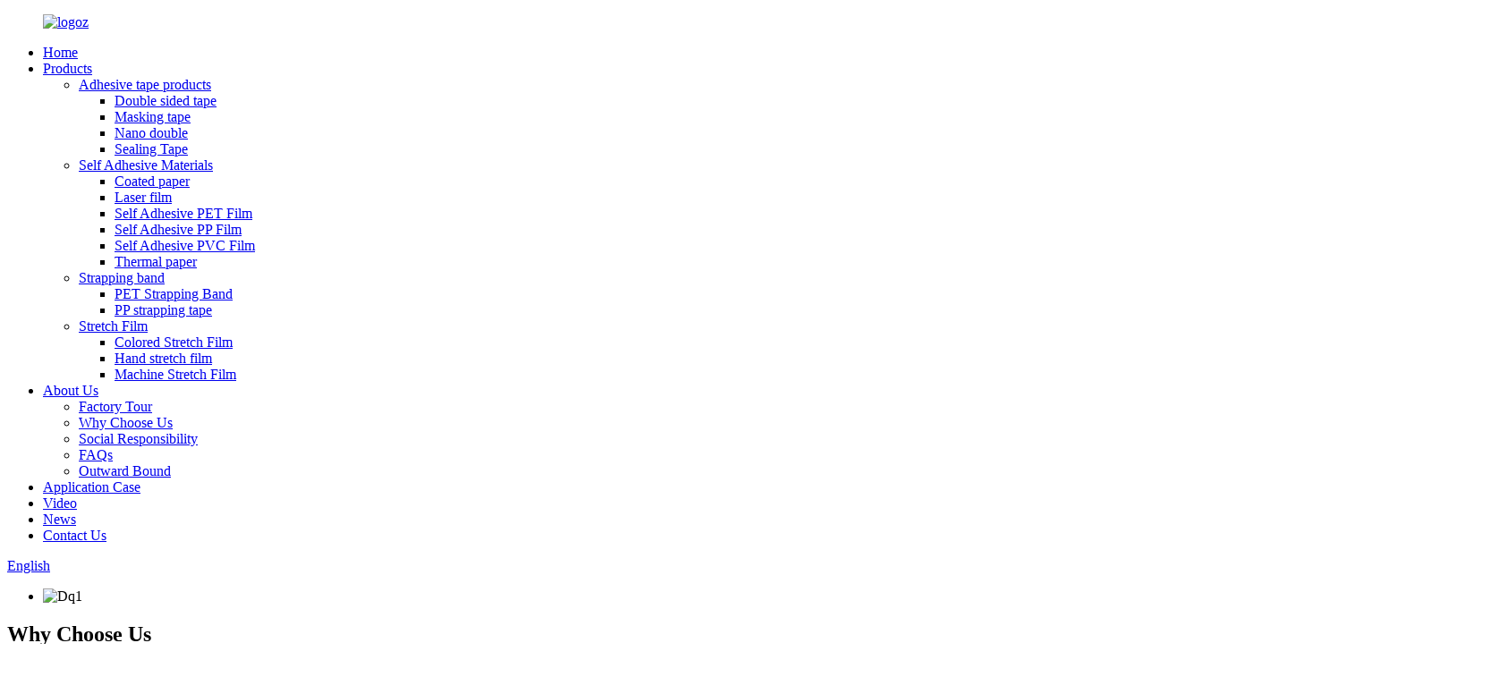

--- FILE ---
content_type: text/html
request_url: https://www.dlailabel.com/why-choose-us/
body_size: 9069
content:
<!DOCTYPE html>
<html dir="ltr" lang="en">
<head>
<meta charset="UTF-8"/>
<meta http-equiv="Content-Type" content="text/html; charset=UTF-8" />
<title>Why Choose Us - Guangdong Donglai Industrial Co., Ltd.</title>
<meta property="fb:app_id" content="966242223397117" />
<meta name="viewport" content="width=device-width,initial-scale=1,minimum-scale=1,maximum-scale=1,user-scalable=no">
<link rel="apple-touch-icon-precomposed" href="">
<meta name="format-detection" content="telephone=no">
<meta name="apple-mobile-web-app-capable" content="yes">
<meta name="apple-mobile-web-app-status-bar-style" content="black">
<meta property="og:url" content="https://www.dlailabel.com/why-choose-us/"/>
<meta property="og:title" content="Why Choose Us - Guangdong Donglai Industrial Co., Ltd." />
<meta property="og:description" content="● Over the past three decades, China Guangdong Donglai Industrial Co., Ltd. has achieved remarkable progress and emerged as a leader in the industry. The company&#8217;s extensive product portfolio comprises four series of self-adhesive label materials and daily adhesive products, encompassing mo..."/>
<meta property="og:type" content="product"/>
<meta property="og:site_name" content="https://www.dlailabel.com/"/>
<link href="//cdn.globalso.com/dlailabel/style/global/style.css" rel="stylesheet" onload="this.onload=null;this.rel='stylesheet'">
<link href="//cdn.globalso.com/dlailabel/style/public/public.css" rel="stylesheet" onload="this.onload=null;this.rel='stylesheet'">

<link rel="shortcut icon" href="https://cdn.globalso.com/dlailabel/logo.png" />
<meta name="author" content="gd-admin"/>
<meta name="description" itemprop="description" content="● Over the past three decades, China Guangdong Donglai Industrial Co., Ltd. has achieved remarkable progress and emerged as a leader in the industry. The" />
<meta name="keywords" content="Sticker Paper,Tag Paper,Clear Sticker Paper,Funny Wine Labels,Pc Adhesive Material,Pet Adhesive Material,Pvc Adhesive Material,Adhesive Paper" />

<link rel="canonical" href="https://www.dlailabel.com/why-choose-us/" />
<!-- Google tag (gtag.js) -->
<script async src="https://www.googletagmanager.com/gtag/js?id=AW-16870336623"></script>
<script>
  window.dataLayer = window.dataLayer || [];
  function gtag(){dataLayer.push(arguments);}
  gtag('js', new Date());

  gtag('config', 'AW-16870336623');
</script>
</head>
<body>
<div class="container">
  <!-- web_head start -->
   <header class=" web_head">
      <section class="head_layer">
        <div class="layout">
         <figure class="logo"> <a href="https://www.dlailabel.com/">			<img src="https://cdn.globalso.com/dlailabel/logoz.png" alt="logoz">
				</a></figure>
          <nav class="nav_wrap">
            <ul class="head_nav">
            <li><a href="/">Home</a></li>
<li><a href="https://www.dlailabel.com/products/">Products</a>
<ul class="sub-menu">
	<li><a href="https://www.dlailabel.com/adhesive-tape-products/">Adhesive tape products</a>
	<ul class="sub-menu">
		<li><a href="https://www.dlailabel.com/double-sided-tape-adhesive-tape-products/">Double sided tape</a></li>
		<li><a href="https://www.dlailabel.com/masking-tape-adhesive-tape-products/">Masking tape</a></li>
		<li><a href="https://www.dlailabel.com/nano-double/">Nano double</a></li>
		<li><a href="https://www.dlailabel.com/sealing-tape-adhesive-tape-products/">Sealing Tape</a></li>
	</ul>
</li>
	<li><a href="https://www.dlailabel.com/self-adhesive-materials/">Self Adhesive Materials</a>
	<ul class="sub-menu">
		<li><a href="https://www.dlailabel.com/coated-paper/">Coated paper</a></li>
		<li><a href="https://www.dlailabel.com/laser-film/">Laser film</a></li>
		<li><a href="https://www.dlailabel.com/self-adhesive-pet-film/">Self Adhesive PET Film</a></li>
		<li><a href="https://www.dlailabel.com/self-adhesive-pp-film/">Self Adhesive PP Film</a></li>
		<li><a href="https://www.dlailabel.com/self-adhesive-pvc-film/">Self Adhesive PVC Film</a></li>
		<li><a href="https://www.dlailabel.com/thermal-paper/">Thermal paper</a></li>
	</ul>
</li>
	<li><a href="https://www.dlailabel.com/strapping-band/">Strapping band</a>
	<ul class="sub-menu">
		<li><a href="https://www.dlailabel.com/pet-strapping-band/">PET Strapping Band</a></li>
		<li><a href="https://www.dlailabel.com/pp-strapping-tape/">PP strapping tape</a></li>
	</ul>
</li>
	<li><a href="https://www.dlailabel.com/stretch-film-products/">Stretch Film</a>
	<ul class="sub-menu">
		<li><a href="https://www.dlailabel.com/colored-stretch-film/">Colored Stretch Film</a></li>
		<li><a href="https://www.dlailabel.com/hand-stretch-film/">Hand stretch film</a></li>
		<li><a href="https://www.dlailabel.com/machine-stretch-film/">Machine Stretch Film</a></li>
	</ul>
</li>
</ul>
</li>
<li class="current-menu-ancestor current-menu-parent"><a href="https://www.dlailabel.com/about-us/">About Us</a>
<ul class="sub-menu">
	<li><a href="https://www.dlailabel.com/factory-tour/">Factory Tour</a></li>
	<li class="nav-current"><a href="https://www.dlailabel.com/why-choose-us/">Why Choose Us</a></li>
	<li><a href="https://www.dlailabel.com/social-responsibility/">Social Responsibility</a></li>
	<li><a href="https://www.dlailabel.com/faqs/">FAQs</a></li>
	<li><a href="https://www.dlailabel.com/outward-bound/">Outward Bound</a></li>
</ul>
</li>
<li><a href="https://www.dlailabel.com/application-case/">Application Case</a></li>
<li><a href="https://www.dlailabel.com/video/">Video</a></li>
<li><a href="/news/">News</a></li>
<li><a href="https://www.dlailabel.com/contact-us/">Contact Us</a></li>
            </ul>
          </nav>
          <div class="head_right">
            <div id="btn-search" class="btn--search"></div>
            <div class="change-language ensemble">
  <div class="change-language-info">
    <div class="change-language-title medium-title">
       <div class="language-flag language-flag-en"><a href="https://www.dlailabel.com/"><b class="country-flag"></b><span>English</span> </a></div>
       <b class="language-icon"></b> 
    </div>
	<div class="change-language-cont sub-content">
        <div class="empty"></div>
    </div>
  </div>
</div>
<!--theme294-->             
          </div>
        </div>
      </section>
    </header>   <!-- sys_sub_head -->
    <section class="sys_sub_head">
          <!-- swiper -->
      <div class="head_bn_slider">
        <ul class="head_bn_items swiper-wrapper">
         <li class="head_bn_item swiper-slide">
            
             	<img src="https://cdn.globalso.com/dlailabel/Dq1.jpg" alt="Dq1">
             </li>
        </ul>
      </div>
    
      <div class="head_title">
          <h1>Why Choose Us</h1>
      </div>
    </section>
<section class="web_main page_main">

    <div class="layout">

      

      <article class="entry blog-article">


<div class="fl-builder-content fl-builder-content-1461 fl-builder-content-primary fl-builder-global-templates-locked" data-post-id="1461"><div class="fl-row fl-row-full-width fl-row-bg-none fl-node-648aad8599fb9 page_icobox" data-node="648aad8599fb9">
	<div class="fl-row-content-wrap">
				<div class="fl-row-content fl-row-full-width fl-node-content">
		
<div class="fl-col-group fl-node-648aad859a918 fl-col-group-equal-height fl-col-group-align-center" data-node="648aad859a918">
			<div class="fl-col fl-node-648aad859aa40 fl-col-small" data-node="648aad859aa40" style="width: 50%;">
	<div class="fl-col-content fl-node-content">
	<div class="fl-module fl-module-rich-text fl-node-648aadade49d7" data-node="648aadade49d7" data-animation-delay="0.0">
	<div class="fl-module-content fl-node-content">
		<div class="fl-rich-text">
	<p><span style="color: #000000;">●</span> Over the past three decades, China <a href="https://www.dlailabel.com/social-responsibility/">Guangdong Donglai Industrial Co., Ltd.</a> has achieved remarkable progress and emerged<strong> as a leader in the industry</strong>. The company's extensive <a href="https://www.dlailabel.com/products/">product </a>portfolio comprises four series of <strong>self-adhesive label materials and daily adhesive products</strong>, encompassing <strong>more than 200 diverse varieties</strong>. With an annual production and sales volume exceeding <strong>80,000 tons</strong>, the company has consistently demonstrated its capability to meet the market demands on a large scale.</p>
<p><span style="color: #000000;">● </span>China Guangdong Donglai Industrial Co., Ltd. prides itself on its unwavering commitment to product quality and innovation. With state-of-the-art manufacturing facilities and cutting-edge technology, the company ensures the production of adhesive products that<strong> meet the highest industry standards</strong>. Rigorous quality control measures are implemented throughout the production process, guaranteeing consistent excellence in every batch.</p>
</div>	</div>
</div>	</div>
</div>			<div class="fl-col fl-node-64a4d77408d4c fl-col-small" data-node="64a4d77408d4c" style="width: 50%;">
	<div class="fl-col-content fl-node-content">
	<div class="fl-module fl-module-photo fl-node-64a4de938403f fl-animation fl-slide-left product-shadow" data-node="64a4de938403f" data-animation-delay="0.0">
	<div class="fl-module-content fl-node-content">
		<div class="fl-photo fl-photo-align-center" itemscope itemtype="http://schema.org/ImageObject">
	<div class="fl-photo-content fl-photo-img-jpg">
				<img class="fl-photo-img wp-image-1757 size-full" src="//www.dlailabel.com/uploads/f81.jpg" alt="f8" itemprop="image"  />
		    
			</div>
	</div>	</div>
</div>	</div>
</div>	</div>
		</div>
	</div>
</div><div class="fl-row fl-row-full-width fl-row-bg-none fl-node-648aadd95b835 page_icobox" data-node="648aadd95b835">
	<div class="fl-row-content-wrap">
				<div class="fl-row-content fl-row-full-width fl-node-content">
		
<div class="fl-col-group fl-node-648aadd95ba06 fl-col-group-equal-height fl-col-group-align-center" data-node="648aadd95ba06">
			<div class="fl-col fl-node-64a4df558b934 fl-col-small" data-node="64a4df558b934" style="width: 50%;">
	<div class="fl-col-content fl-node-content">
	<div class="fl-module fl-module-photo fl-node-64a4de9d2a671 fl-animation fl-slide-left product-shadow" data-node="64a4de9d2a671" data-animation-delay="0.0">
	<div class="fl-module-content fl-node-content">
		<div class="fl-photo fl-photo-align-center" itemscope itemtype="http://schema.org/ImageObject">
	<div class="fl-photo-content fl-photo-img-jpg">
				<img class="fl-photo-img wp-image-1758" src="//www.dlailabel.com/uploads/f13.jpg" alt="f1" itemprop="image"  />
		    
			</div>
	</div>	</div>
</div>	</div>
</div>			<div class="fl-col fl-node-648aadd95ba44 fl-col-small" data-node="648aadd95ba44" style="width: 50%;">
	<div class="fl-col-content fl-node-content">
	<div class="fl-module fl-module-rich-text fl-node-648aadd95ba81" data-node="648aadd95ba81" data-animation-delay="0.0">
	<div class="fl-module-content fl-node-content">
		<div class="fl-rich-text">
	<p><span style="color: #000000;">● </span>As a market leader, China Guangdong Donglai Industrial Co., Ltd. has garnered a strong reputation for its reliability, efficiency, and customer-centric approach. The company has established a wide-reaching distribution network, both domestically and internationally, allowing its products to reach customers in various regions. Through strategic partnerships and collaborations, the company has expanded its global footprint, gaining recognition as a trusted supplier in the adhesive products industry.</p>
<p><span style="color: #000000;">● </span>Moreover, China Guangdong Donglai Industrial Co., Ltd. places great emphasis on <strong>sustainability and environmental responsibility</strong>. It actively pursues eco-friendly practices in its operations, including the <strong>use of environmentally friendly raw materials and the implementation of energy-saving measures</strong>. By <a href="https://www.dlailabel.com/social-responsibility/">prioritizing sustainability</a>, the company contributes to the overall well-being of the communities it operates in and demonstrates its dedication to a greener future.</p>
</div>	</div>
</div>	</div>
</div>	</div>
		</div>
	</div>
</div><div class="fl-row fl-row-full-width fl-row-bg-photo fl-node-64cca301bf557" data-node="64cca301bf557">
	<div class="fl-row-content-wrap">
				<div class="fl-row-content fl-row-full-width fl-node-content">
		
<div class="fl-col-group fl-node-64cca301bf614" data-node="64cca301bf614">
			<div class="fl-col fl-node-64cca301bf653 fl-col-small" data-node="64cca301bf653" style="width: 9.87%;">
	<div class="fl-col-content fl-node-content">
	<div class="fl-module fl-module-button fl-node-64cca301bf596" data-node="64cca301bf596" data-animation-delay="0.0">
	<div class="fl-module-content fl-node-content">
		<div class="fl-button-wrap fl-button-width-auto fl-button-left">
			<a href="/about-us/" target="_self" class="fl-button" role="button">
							<span class="fl-button-text">About Us</span>
					</a>
</div>
	</div>
</div>	</div>
</div>			<div class="fl-col fl-node-64cca301bf692 fl-col-small" data-node="64cca301bf692" style="width: 11.5%;">
	<div class="fl-col-content fl-node-content">
	<div class="fl-module fl-module-button fl-node-64cca301bf5d5" data-node="64cca301bf5d5" data-animation-delay="0.0">
	<div class="fl-module-content fl-node-content">
		<div class="fl-button-wrap fl-button-width-auto fl-button-left">
			<a href="/factory-tour/" target="_self" class="fl-button" role="button">
							<span class="fl-button-text">Factory Tour</span>
					</a>
</div>
	</div>
</div>	</div>
</div>			<div class="fl-col fl-node-64cca301bf6d1 fl-col-small" data-node="64cca301bf6d1" style="width: 13.3%;">
	<div class="fl-col-content fl-node-content">
	<div class="fl-module fl-module-button fl-node-64cca301bf7db" data-node="64cca301bf7db" data-animation-delay="0.0">
	<div class="fl-module-content fl-node-content">
		<div class="fl-button-wrap fl-button-width-auto fl-button-left">
			<a href="/why-choose-us/" target="_self" class="fl-button" role="button">
							<span class="fl-button-text">Why Choose Us</span>
					</a>
</div>
	</div>
</div>	</div>
</div>			<div class="fl-col fl-node-64cca301bf710 fl-col-small" data-node="64cca301bf710" style="width: 15.64%;">
	<div class="fl-col-content fl-node-content">
	<div class="fl-module fl-module-button fl-node-64cca301bf81d" data-node="64cca301bf81d" data-animation-delay="0.0">
	<div class="fl-module-content fl-node-content">
		<div class="fl-button-wrap fl-button-width-auto fl-button-left">
			<a href="/social-responsibility/" target="_self" class="fl-button" role="button">
							<span class="fl-button-text">Social Responsibility</span>
					</a>
</div>
	</div>
</div>	</div>
</div>			<div class="fl-col fl-node-64cca301bf752 fl-col-small" data-node="64cca301bf752" style="width: 24.29%;">
	<div class="fl-col-content fl-node-content">
	<div class="fl-module fl-module-button fl-node-64cca301bf85c" data-node="64cca301bf85c" data-animation-delay="0.0">
	<div class="fl-module-content fl-node-content">
		<div class="fl-button-wrap fl-button-width-auto fl-button-left">
			<a href="/faqs/" target="_self" class="fl-button" role="button">
							<span class="fl-button-text">FAQs</span>
					</a>
</div>
	</div>
</div>	</div>
</div>			<div class="fl-col fl-node-64cca301bf795 fl-col-small" data-node="64cca301bf795" style="width: 25.4%;">
	<div class="fl-col-content fl-node-content">
		</div>
</div>	</div>
		</div>
	</div>
</div></div> 


<div class="clear"></div>

      </article> 


		 <hr>

         

 </div>

</section>

  <!-- web_footer start -->
   <footer class="web_footer">
      <section class="foot_service">
        <div class="layout">
          <nav class="foot_nav">
            <ul>
             <li><a href="https://www.dlailabel.com/adhesive-tape-products/">Adhesive tape products</a></li>
<li><a href="https://www.dlailabel.com/self-adhesive-materials/">Self Adhesive Materials</a></li>
<li><a href="https://www.dlailabel.com/strapping-band/">Strapping band</a></li>
<li><a href="https://www.dlailabel.com/stretch-film-products/">Stretch Film</a></li>
            </ul>
          </nav>
          <address class="foot_contact_list">
         
            <ul class="flex_row">
                
              <li class="contact_item">
                  
                <i class="contact_ico contact_ico_local"></i>
				                <div class="contact_txt">
                  <span class="item_label">Address:</span><span class="item_val">101, No.6, Limin Street, Dalong Village, Shiji Town, Panyu District, Guangzhou</span>
                </div>
				              </li>
              <li class="contact_item">
                <i class="contact_ico contact_ico_phone"></i>
                	                <div class="contact_txt">
                  <a class="tel_link" href="tel:+86 13828487639"><span class="item_label">Phone:</span><span class="item_val">+86 13828487639</span></a>
                </div>
				
								                <div class="contact_txt">
                  <a class="tel_link" href="tel:+86 13600322525"><span class="item_label">Phone:</span><span class="item_val">+86 13600322525</span></a>
                </div>
							
                					
              </li>
              
              <li class="contact_item">
                  	                <div class="contact_txt">
                  <a href="mailto:qeyuanpack@126.com" class="add_email1"><span class="item_label">E-mail:</span><span class="item_val">qeyuanpack@126.com</span></a>
                </div>
				                <i class="contact_ico contact_ico_email"></i>
				                <div class="contact_txt">
                  <a href="mailto:cherry2525@vip.163.com" class="add_email1"><span class="item_label">E-mail:</span><span class="item_val">cherry2525@vip.163.com</span></a>
                </div>
								                <div class="contact_txt">
                  <a href="mailto:56961514@qq.com" class="add_email1"><span class="item_label">E-mail:</span><span class="item_val">56961514@qq.com</span></a>
                </div>
								 <div class="contact_txt">
                  <a href="mailto:Qypackhuangl@126.com" class="add_email1"><span class="item_label">E-mail:</span><span class="item_val">Qypackhuangl@126.com</span></a>
                </div>
                <div style="display:flex">	<div style="margin-top: 20px;margin-left:40px"><img src="//www.dlailabel.com/uploads/1827.png" >		<span style="margin-left: 75px;">	Wechat</span></div>
	
			<div style="margin-top: 20px;margin-left:40px"><img src="//www.dlailabel.com/uploads/asdf1.jpg" >			<span style="margin-left: 75px;">	Wechat</span></div>

				<div style="margin-top: 20px;margin-left:40px"><img src="//www.dlailabel.com/uploads/asdfg.jpg" >		<span style="margin-left: 75px;">	whatsapp</span></div></div>
	
		
              </li>
            </ul>
          </address>
          <ul class="foot_sns">
            		<li><a target="_blank" href="https://www.facebook.com/dlailabel"><img src="https://cdn.globalso.com/dlailabel/sns01.png" alt="Facebook"></a></li>
			<li><a target="_blank" href="https://www.youtube.com/channel/UCwG_nzV0pbAr-sztqAEY2IA"><img src="https://cdn.globalso.com/dlailabel/sns051.png" alt="video"></a></li>
			<li><a target="_blank" href="https://www.instagram.com/dlailabel/"><img src="https://cdn.globalso.com/dlailabel/instagram.png" alt="instagram"></a></li>
			<li><a target="_blank" href="https://www.linkedin.com/company/dlailabel"><img src="https://cdn.globalso.com/dlailabel/linkedin.png" alt="linkedin"></a></li>
	          </ul>
        </div>
      </section>
      <section class="foot_bar">
        <div class="layout">
        	 <div class="copyright">                        © Copyright - 2010-2023: All Rights Reserved.         			<script type="text/javascript" src="//www.globalso.site/livechat.js"></script></div>
        <a href="/sitemap.xml">Sitemap</a> - <a href="https://www.dlailabel.com/">AMP Mobile</a>
<br><a href='https://www.dlailabel.com/label-sticker-paper/' title='Label Sticker Paper'>Label Sticker Paper</a>, 
<a href='https://www.dlailabel.com/sticker-paper/' title='Sticker Paper'>Sticker Paper</a>, 
<a href='https://www.dlailabel.com/labeler/' title='Labeler'>Labeler</a>, 
<a href='https://www.dlailabel.com/sticky-paper/' title='Sticky Paper'>Sticky Paper</a>, 
<a href='https://www.dlailabel.com/label-material/' title='Label Material'>Label Material</a>, 
<a href='https://www.dlailabel.com/best-label-printer/' title='Best Label Printer'>Best Label Printer</a>,         </div>
        </div>
      </section>
    </footer>
<aside class="scrollsidebar" id="scrollsidebar">
  <div class="side_content">
    <div class="side_list">
      <header class="hd"><img src="//cdn.globalso.com/title_pic.png" alt="Online Inquiry"/></header>
      <div class="cont">
        <li><a class="email" href="javascript:" >Send Email</a></li>
                                      </div>
                  <div class="side_title"><a  class="close_btn"><span>x</span></a></div>
    </div>
  </div>
  <div class="show_btn"></div>
</aside>
<div class="inquiry-pop-bd">
  <div class="inquiry-pop"> <i class="ico-close-pop" onClick="hideMsgPop();"></i> 
    <script type="text/javascript" src="//www.globalso.site/form.js"></script> 
  </div>
</div>
</div>
 <div class="web-search"> <b id="btn-search-close" class="btn--search-close"></b>
  <div style=" width:100%">
    <div class="head-search">
      <form class="" action="/search.php" method="get" >
        <input class="search-ipt" name="s" placeholder="Start Typing..." />
		<input type="hidden" name="cat" value="490"/>
        <input class="search-btn" type="submit" value="" />
        <span class="search-attr">Hit enter to search or ESC to close</span>
      </form>
    </div>
  </div>
</div>
<script type="text/javascript" src="//cdn.globalso.com/dlailabel/style/global/js/jquery.min.js"></script> 
<script type="text/javascript" src="//cdn.globalso.com/dlailabel/style/global/js/common.js"></script>
<script type="text/javascript" src="//cdn.globalso.com/dlailabel/style/public/public.js"></script> 
<!--[if lt IE 9]>
<script src="//cdn.globalso.com/piercingconnector/style/global/js/html5.js"></script>
<![endif]-->
<script type="text/javascript">

if(typeof jQuery == 'undefined' || typeof jQuery.fn.on == 'undefined') {
	document.write('<script src="https://www.dlailabel.com/wp-content/plugins/bb-plugin/js/jquery.js"><\/script>');
	document.write('<script src="https://www.dlailabel.com/wp-content/plugins/bb-plugin/js/jquery.migrate.min.js"><\/script>');
}

</script><ul class="prisna-wp-translate-seo" id="prisna-translator-seo"><li class="language-flag language-flag-en"><a href="https://www.dlailabel.com/why-choose-us/" title="English"><b class="country-flag"></b><span>English</span></a></li><li class="language-flag language-flag-zh"><a href="https://www.dlailabel.com/zh/why-choose-us/" title="Chinese"><b class="country-flag"></b><span>Chinese</span></a></li><li class="language-flag language-flag-fr"><a href="https://www.dlailabel.com/fr/why-choose-us/" title="French"><b class="country-flag"></b><span>French</span></a></li><li class="language-flag language-flag-de"><a href="https://www.dlailabel.com/de/why-choose-us/" title="German"><b class="country-flag"></b><span>German</span></a></li><li class="language-flag language-flag-pt"><a href="https://www.dlailabel.com/pt/why-choose-us/" title="Portuguese"><b class="country-flag"></b><span>Portuguese</span></a></li><li class="language-flag language-flag-es"><a href="https://www.dlailabel.com/es/why-choose-us/" title="Spanish"><b class="country-flag"></b><span>Spanish</span></a></li><li class="language-flag language-flag-ru"><a href="https://www.dlailabel.com/ru/why-choose-us/" title="Russian"><b class="country-flag"></b><span>Russian</span></a></li><li class="language-flag language-flag-ja"><a href="https://www.dlailabel.com/ja/why-choose-us/" title="Japanese"><b class="country-flag"></b><span>Japanese</span></a></li><li class="language-flag language-flag-ko"><a href="https://www.dlailabel.com/ko/why-choose-us/" title="Korean"><b class="country-flag"></b><span>Korean</span></a></li><li class="language-flag language-flag-ar"><a href="https://www.dlailabel.com/ar/why-choose-us/" title="Arabic"><b class="country-flag"></b><span>Arabic</span></a></li><li class="language-flag language-flag-ga"><a href="https://www.dlailabel.com/ga/why-choose-us/" title="Irish"><b class="country-flag"></b><span>Irish</span></a></li><li class="language-flag language-flag-el"><a href="https://www.dlailabel.com/el/why-choose-us/" title="Greek"><b class="country-flag"></b><span>Greek</span></a></li><li class="language-flag language-flag-tr"><a href="https://www.dlailabel.com/tr/why-choose-us/" title="Turkish"><b class="country-flag"></b><span>Turkish</span></a></li><li class="language-flag language-flag-it"><a href="https://www.dlailabel.com/it/why-choose-us/" title="Italian"><b class="country-flag"></b><span>Italian</span></a></li><li class="language-flag language-flag-da"><a href="https://www.dlailabel.com/da/why-choose-us/" title="Danish"><b class="country-flag"></b><span>Danish</span></a></li><li class="language-flag language-flag-ro"><a href="https://www.dlailabel.com/ro/why-choose-us/" title="Romanian"><b class="country-flag"></b><span>Romanian</span></a></li><li class="language-flag language-flag-id"><a href="https://www.dlailabel.com/id/why-choose-us/" title="Indonesian"><b class="country-flag"></b><span>Indonesian</span></a></li><li class="language-flag language-flag-cs"><a href="https://www.dlailabel.com/cs/why-choose-us/" title="Czech"><b class="country-flag"></b><span>Czech</span></a></li><li class="language-flag language-flag-af"><a href="https://www.dlailabel.com/af/why-choose-us/" title="Afrikaans"><b class="country-flag"></b><span>Afrikaans</span></a></li><li class="language-flag language-flag-sv"><a href="https://www.dlailabel.com/sv/why-choose-us/" title="Swedish"><b class="country-flag"></b><span>Swedish</span></a></li><li class="language-flag language-flag-pl"><a href="https://www.dlailabel.com/pl/why-choose-us/" title="Polish"><b class="country-flag"></b><span>Polish</span></a></li><li class="language-flag language-flag-eu"><a href="https://www.dlailabel.com/eu/why-choose-us/" title="Basque"><b class="country-flag"></b><span>Basque</span></a></li><li class="language-flag language-flag-ca"><a href="https://www.dlailabel.com/ca/why-choose-us/" title="Catalan"><b class="country-flag"></b><span>Catalan</span></a></li><li class="language-flag language-flag-eo"><a href="https://www.dlailabel.com/eo/why-choose-us/" title="Esperanto"><b class="country-flag"></b><span>Esperanto</span></a></li><li class="language-flag language-flag-hi"><a href="https://www.dlailabel.com/hi/why-choose-us/" title="Hindi"><b class="country-flag"></b><span>Hindi</span></a></li><li class="language-flag language-flag-lo"><a href="https://www.dlailabel.com/lo/why-choose-us/" title="Lao"><b class="country-flag"></b><span>Lao</span></a></li><li class="language-flag language-flag-sq"><a href="https://www.dlailabel.com/sq/why-choose-us/" title="Albanian"><b class="country-flag"></b><span>Albanian</span></a></li><li class="language-flag language-flag-am"><a href="https://www.dlailabel.com/am/why-choose-us/" title="Amharic"><b class="country-flag"></b><span>Amharic</span></a></li><li class="language-flag language-flag-hy"><a href="https://www.dlailabel.com/hy/why-choose-us/" title="Armenian"><b class="country-flag"></b><span>Armenian</span></a></li><li class="language-flag language-flag-az"><a href="https://www.dlailabel.com/az/why-choose-us/" title="Azerbaijani"><b class="country-flag"></b><span>Azerbaijani</span></a></li><li class="language-flag language-flag-be"><a href="https://www.dlailabel.com/be/why-choose-us/" title="Belarusian"><b class="country-flag"></b><span>Belarusian</span></a></li><li class="language-flag language-flag-bn"><a href="https://www.dlailabel.com/bn/why-choose-us/" title="Bengali"><b class="country-flag"></b><span>Bengali</span></a></li><li class="language-flag language-flag-bs"><a href="https://www.dlailabel.com/bs/why-choose-us/" title="Bosnian"><b class="country-flag"></b><span>Bosnian</span></a></li><li class="language-flag language-flag-bg"><a href="https://www.dlailabel.com/bg/why-choose-us/" title="Bulgarian"><b class="country-flag"></b><span>Bulgarian</span></a></li><li class="language-flag language-flag-ceb"><a href="https://www.dlailabel.com/ceb/why-choose-us/" title="Cebuano"><b class="country-flag"></b><span>Cebuano</span></a></li><li class="language-flag language-flag-ny"><a href="https://www.dlailabel.com/ny/why-choose-us/" title="Chichewa"><b class="country-flag"></b><span>Chichewa</span></a></li><li class="language-flag language-flag-co"><a href="https://www.dlailabel.com/co/why-choose-us/" title="Corsican"><b class="country-flag"></b><span>Corsican</span></a></li><li class="language-flag language-flag-hr"><a href="https://www.dlailabel.com/hr/why-choose-us/" title="Croatian"><b class="country-flag"></b><span>Croatian</span></a></li><li class="language-flag language-flag-nl"><a href="https://www.dlailabel.com/nl/why-choose-us/" title="Dutch"><b class="country-flag"></b><span>Dutch</span></a></li><li class="language-flag language-flag-et"><a href="https://www.dlailabel.com/et/why-choose-us/" title="Estonian"><b class="country-flag"></b><span>Estonian</span></a></li><li class="language-flag language-flag-tl"><a href="https://www.dlailabel.com/tl/why-choose-us/" title="Filipino"><b class="country-flag"></b><span>Filipino</span></a></li><li class="language-flag language-flag-fi"><a href="https://www.dlailabel.com/fi/why-choose-us/" title="Finnish"><b class="country-flag"></b><span>Finnish</span></a></li><li class="language-flag language-flag-fy"><a href="https://www.dlailabel.com/fy/why-choose-us/" title="Frisian"><b class="country-flag"></b><span>Frisian</span></a></li><li class="language-flag language-flag-gl"><a href="https://www.dlailabel.com/gl/why-choose-us/" title="Galician"><b class="country-flag"></b><span>Galician</span></a></li><li class="language-flag language-flag-ka"><a href="https://www.dlailabel.com/ka/why-choose-us/" title="Georgian"><b class="country-flag"></b><span>Georgian</span></a></li><li class="language-flag language-flag-gu"><a href="https://www.dlailabel.com/gu/why-choose-us/" title="Gujarati"><b class="country-flag"></b><span>Gujarati</span></a></li><li class="language-flag language-flag-ht"><a href="https://www.dlailabel.com/ht/why-choose-us/" title="Haitian"><b class="country-flag"></b><span>Haitian</span></a></li><li class="language-flag language-flag-ha"><a href="https://www.dlailabel.com/ha/why-choose-us/" title="Hausa"><b class="country-flag"></b><span>Hausa</span></a></li><li class="language-flag language-flag-haw"><a href="https://www.dlailabel.com/haw/why-choose-us/" title="Hawaiian"><b class="country-flag"></b><span>Hawaiian</span></a></li><li class="language-flag language-flag-iw"><a href="https://www.dlailabel.com/iw/why-choose-us/" title="Hebrew"><b class="country-flag"></b><span>Hebrew</span></a></li><li class="language-flag language-flag-hmn"><a href="https://www.dlailabel.com/hmn/why-choose-us/" title="Hmong"><b class="country-flag"></b><span>Hmong</span></a></li><li class="language-flag language-flag-hu"><a href="https://www.dlailabel.com/hu/why-choose-us/" title="Hungarian"><b class="country-flag"></b><span>Hungarian</span></a></li><li class="language-flag language-flag-is"><a href="https://www.dlailabel.com/is/why-choose-us/" title="Icelandic"><b class="country-flag"></b><span>Icelandic</span></a></li><li class="language-flag language-flag-ig"><a href="https://www.dlailabel.com/ig/why-choose-us/" title="Igbo"><b class="country-flag"></b><span>Igbo</span></a></li><li class="language-flag language-flag-jw"><a href="https://www.dlailabel.com/jw/why-choose-us/" title="Javanese"><b class="country-flag"></b><span>Javanese</span></a></li><li class="language-flag language-flag-kn"><a href="https://www.dlailabel.com/kn/why-choose-us/" title="Kannada"><b class="country-flag"></b><span>Kannada</span></a></li><li class="language-flag language-flag-kk"><a href="https://www.dlailabel.com/kk/why-choose-us/" title="Kazakh"><b class="country-flag"></b><span>Kazakh</span></a></li><li class="language-flag language-flag-km"><a href="https://www.dlailabel.com/km/why-choose-us/" title="Khmer"><b class="country-flag"></b><span>Khmer</span></a></li><li class="language-flag language-flag-ku"><a href="https://www.dlailabel.com/ku/why-choose-us/" title="Kurdish"><b class="country-flag"></b><span>Kurdish</span></a></li><li class="language-flag language-flag-ky"><a href="https://www.dlailabel.com/ky/why-choose-us/" title="Kyrgyz"><b class="country-flag"></b><span>Kyrgyz</span></a></li><li class="language-flag language-flag-la"><a href="https://www.dlailabel.com/la/why-choose-us/" title="Latin"><b class="country-flag"></b><span>Latin</span></a></li><li class="language-flag language-flag-lv"><a href="https://www.dlailabel.com/lv/why-choose-us/" title="Latvian"><b class="country-flag"></b><span>Latvian</span></a></li><li class="language-flag language-flag-lt"><a href="https://www.dlailabel.com/lt/why-choose-us/" title="Lithuanian"><b class="country-flag"></b><span>Lithuanian</span></a></li><li class="language-flag language-flag-lb"><a href="https://www.dlailabel.com/lb/why-choose-us/" title="Luxembou.."><b class="country-flag"></b><span>Luxembou..</span></a></li><li class="language-flag language-flag-mk"><a href="https://www.dlailabel.com/mk/why-choose-us/" title="Macedonian"><b class="country-flag"></b><span>Macedonian</span></a></li><li class="language-flag language-flag-mg"><a href="https://www.dlailabel.com/mg/why-choose-us/" title="Malagasy"><b class="country-flag"></b><span>Malagasy</span></a></li><li class="language-flag language-flag-ms"><a href="https://www.dlailabel.com/ms/why-choose-us/" title="Malay"><b class="country-flag"></b><span>Malay</span></a></li><li class="language-flag language-flag-ml"><a href="https://www.dlailabel.com/ml/why-choose-us/" title="Malayalam"><b class="country-flag"></b><span>Malayalam</span></a></li><li class="language-flag language-flag-mt"><a href="https://www.dlailabel.com/mt/why-choose-us/" title="Maltese"><b class="country-flag"></b><span>Maltese</span></a></li><li class="language-flag language-flag-mi"><a href="https://www.dlailabel.com/mi/why-choose-us/" title="Maori"><b class="country-flag"></b><span>Maori</span></a></li><li class="language-flag language-flag-mr"><a href="https://www.dlailabel.com/mr/why-choose-us/" title="Marathi"><b class="country-flag"></b><span>Marathi</span></a></li><li class="language-flag language-flag-mn"><a href="https://www.dlailabel.com/mn/why-choose-us/" title="Mongolian"><b class="country-flag"></b><span>Mongolian</span></a></li><li class="language-flag language-flag-my"><a href="https://www.dlailabel.com/my/why-choose-us/" title="Burmese"><b class="country-flag"></b><span>Burmese</span></a></li><li class="language-flag language-flag-ne"><a href="https://www.dlailabel.com/ne/why-choose-us/" title="Nepali"><b class="country-flag"></b><span>Nepali</span></a></li><li class="language-flag language-flag-no"><a href="https://www.dlailabel.com/no/why-choose-us/" title="Norwegian"><b class="country-flag"></b><span>Norwegian</span></a></li><li class="language-flag language-flag-ps"><a href="https://www.dlailabel.com/ps/why-choose-us/" title="Pashto"><b class="country-flag"></b><span>Pashto</span></a></li><li class="language-flag language-flag-fa"><a href="https://www.dlailabel.com/fa/why-choose-us/" title="Persian"><b class="country-flag"></b><span>Persian</span></a></li><li class="language-flag language-flag-pa"><a href="https://www.dlailabel.com/pa/why-choose-us/" title="Punjabi"><b class="country-flag"></b><span>Punjabi</span></a></li><li class="language-flag language-flag-sr"><a href="https://www.dlailabel.com/sr/why-choose-us/" title="Serbian"><b class="country-flag"></b><span>Serbian</span></a></li><li class="language-flag language-flag-st"><a href="https://www.dlailabel.com/st/why-choose-us/" title="Sesotho"><b class="country-flag"></b><span>Sesotho</span></a></li><li class="language-flag language-flag-si"><a href="https://www.dlailabel.com/si/why-choose-us/" title="Sinhala"><b class="country-flag"></b><span>Sinhala</span></a></li><li class="language-flag language-flag-sk"><a href="https://www.dlailabel.com/sk/why-choose-us/" title="Slovak"><b class="country-flag"></b><span>Slovak</span></a></li><li class="language-flag language-flag-sl"><a href="https://www.dlailabel.com/sl/why-choose-us/" title="Slovenian"><b class="country-flag"></b><span>Slovenian</span></a></li><li class="language-flag language-flag-so"><a href="https://www.dlailabel.com/so/why-choose-us/" title="Somali"><b class="country-flag"></b><span>Somali</span></a></li><li class="language-flag language-flag-sm"><a href="https://www.dlailabel.com/sm/why-choose-us/" title="Samoan"><b class="country-flag"></b><span>Samoan</span></a></li><li class="language-flag language-flag-gd"><a href="https://www.dlailabel.com/gd/why-choose-us/" title="Scots Gaelic"><b class="country-flag"></b><span>Scots Gaelic</span></a></li><li class="language-flag language-flag-sn"><a href="https://www.dlailabel.com/sn/why-choose-us/" title="Shona"><b class="country-flag"></b><span>Shona</span></a></li><li class="language-flag language-flag-sd"><a href="https://www.dlailabel.com/sd/why-choose-us/" title="Sindhi"><b class="country-flag"></b><span>Sindhi</span></a></li><li class="language-flag language-flag-su"><a href="https://www.dlailabel.com/su/why-choose-us/" title="Sundanese"><b class="country-flag"></b><span>Sundanese</span></a></li><li class="language-flag language-flag-sw"><a href="https://www.dlailabel.com/sw/why-choose-us/" title="Swahili"><b class="country-flag"></b><span>Swahili</span></a></li><li class="language-flag language-flag-tg"><a href="https://www.dlailabel.com/tg/why-choose-us/" title="Tajik"><b class="country-flag"></b><span>Tajik</span></a></li><li class="language-flag language-flag-ta"><a href="https://www.dlailabel.com/ta/why-choose-us/" title="Tamil"><b class="country-flag"></b><span>Tamil</span></a></li><li class="language-flag language-flag-te"><a href="https://www.dlailabel.com/te/why-choose-us/" title="Telugu"><b class="country-flag"></b><span>Telugu</span></a></li><li class="language-flag language-flag-th"><a href="https://www.dlailabel.com/th/why-choose-us/" title="Thai"><b class="country-flag"></b><span>Thai</span></a></li><li class="language-flag language-flag-uk"><a href="https://www.dlailabel.com/uk/why-choose-us/" title="Ukrainian"><b class="country-flag"></b><span>Ukrainian</span></a></li><li class="language-flag language-flag-ur"><a href="https://www.dlailabel.com/ur/why-choose-us/" title="Urdu"><b class="country-flag"></b><span>Urdu</span></a></li><li class="language-flag language-flag-uz"><a href="https://www.dlailabel.com/uz/why-choose-us/" title="Uzbek"><b class="country-flag"></b><span>Uzbek</span></a></li><li class="language-flag language-flag-vi"><a href="https://www.dlailabel.com/vi/why-choose-us/" title="Vietnamese"><b class="country-flag"></b><span>Vietnamese</span></a></li><li class="language-flag language-flag-cy"><a href="https://www.dlailabel.com/cy/why-choose-us/" title="Welsh"><b class="country-flag"></b><span>Welsh</span></a></li><li class="language-flag language-flag-xh"><a href="https://www.dlailabel.com/xh/why-choose-us/" title="Xhosa"><b class="country-flag"></b><span>Xhosa</span></a></li><li class="language-flag language-flag-yi"><a href="https://www.dlailabel.com/yi/why-choose-us/" title="Yiddish"><b class="country-flag"></b><span>Yiddish</span></a></li><li class="language-flag language-flag-yo"><a href="https://www.dlailabel.com/yo/why-choose-us/" title="Yoruba"><b class="country-flag"></b><span>Yoruba</span></a></li><li class="language-flag language-flag-zu"><a href="https://www.dlailabel.com/zu/why-choose-us/" title="Zulu"><b class="country-flag"></b><span>Zulu</span></a></li><li class="language-flag language-flag-rw"><a href="https://www.dlailabel.com/rw/why-choose-us/" title="Kinyarwanda"><b class="country-flag"></b><span>Kinyarwanda</span></a></li><li class="language-flag language-flag-tt"><a href="https://www.dlailabel.com/tt/why-choose-us/" title="Tatar"><b class="country-flag"></b><span>Tatar</span></a></li><li class="language-flag language-flag-or"><a href="https://www.dlailabel.com/or/why-choose-us/" title="Oriya"><b class="country-flag"></b><span>Oriya</span></a></li><li class="language-flag language-flag-tk"><a href="https://www.dlailabel.com/tk/why-choose-us/" title="Turkmen"><b class="country-flag"></b><span>Turkmen</span></a></li><li class="language-flag language-flag-ug"><a href="https://www.dlailabel.com/ug/why-choose-us/" title="Uyghur"><b class="country-flag"></b><span>Uyghur</span></a></li></ul><link rel='stylesheet' id='fl-builder-layout-1461-css'  href='https://www.dlailabel.com/uploads/bb-plugin/cache/1461-layout.css?ver=a18d3e0927cfd83bbf313e9d4448eaff' type='text/css' media='all' />


<script type='text/javascript' src='https://www.dlailabel.com/wp-content/plugins/bb-plugin/js/jquery.waypoints.min.js?ver=1.9.1'></script>
<script type='text/javascript' src='https://www.dlailabel.com/uploads/bb-plugin/cache/1461-layout.js?ver=a18d3e0927cfd83bbf313e9d4448eaff'></script>

<script>
function getCookie(name) {
    var arg = name + "=";
    var alen = arg.length;
    var clen = document.cookie.length;
    var i = 0;
    while (i < clen) {
        var j = i + alen;
        if (document.cookie.substring(i, j) == arg) return getCookieVal(j);
        i = document.cookie.indexOf(" ", i) + 1;
        if (i == 0) break;
    }
    return null;
}
function setCookie(name, value) {
    var expDate = new Date();
    var argv = setCookie.arguments;
    var argc = setCookie.arguments.length;
    var expires = (argc > 2) ? argv[2] : null;
    var path = (argc > 3) ? argv[3] : null;
    var domain = (argc > 4) ? argv[4] : null;
    var secure = (argc > 5) ? argv[5] : false;
    if (expires != null) {
        expDate.setTime(expDate.getTime() + expires);
    }
    document.cookie = name + "=" + escape(value) + ((expires == null) ? "": ("; expires=" + expDate.toUTCString())) + ((path == null) ? "": ("; path=" + path)) + ((domain == null) ? "": ("; domain=" + domain)) + ((secure == true) ? "; secure": "");
}
function getCookieVal(offset) {
    var endstr = document.cookie.indexOf(";", offset);
    if (endstr == -1) endstr = document.cookie.length;
    return unescape(document.cookie.substring(offset, endstr));
}

var firstshow = 0;
var cfstatshowcookie = getCookie('easyiit_stats');
if (cfstatshowcookie != 1) {
    a = new Date();
    h = a.getHours();
    m = a.getMinutes();
    s = a.getSeconds();
    sparetime = 1000 * 60 * 60 * 24 * 1 - (h * 3600 + m * 60 + s) * 1000 - 1;
    setCookie('easyiit_stats', 1, sparetime, '/');
    firstshow = 1;
}
if (!navigator.cookieEnabled) {
    firstshow = 0;
}
var referrer = escape(document.referrer);
var currweb = escape(location.href);
var screenwidth = screen.width;
var screenheight = screen.height;
var screencolordepth = screen.colorDepth;
$(function($){
   $.post("https://www.dlailabel.com/statistic.php", { action:'stats_init', assort:0, referrer:referrer, currweb:currweb , firstshow:firstshow ,screenwidth:screenwidth, screenheight: screenheight, screencolordepth: screencolordepth, ranstr: Math.random()},function(data){}, "json");
			
});
</script>
 
</body>
</html><!-- Globalso Cache file was created in 0.29131388664246 seconds, on 10-10-25 14:26:38 -->